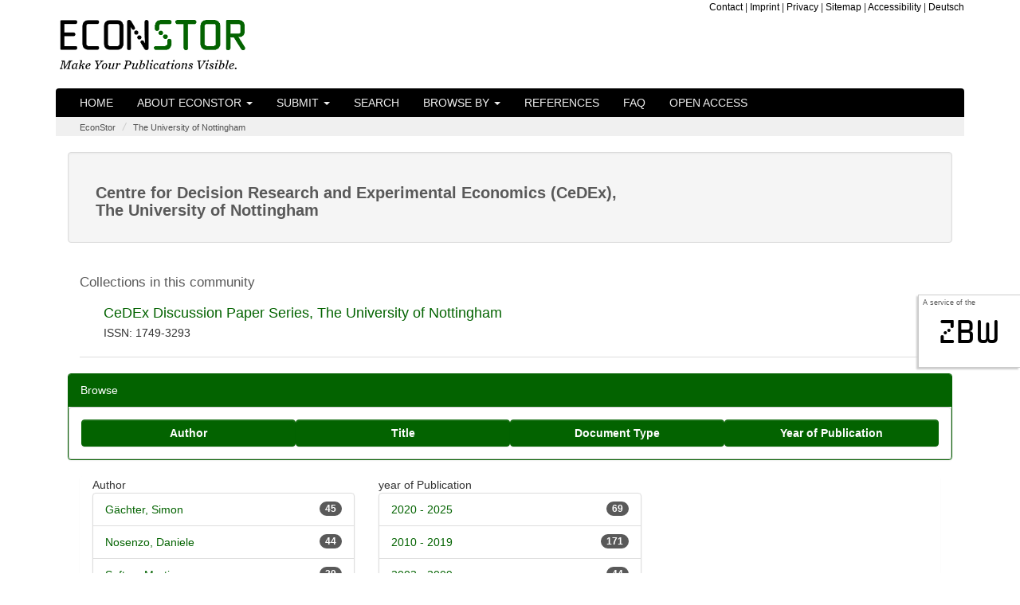

--- FILE ---
content_type: text/html;charset=UTF-8
request_url: https://www.econstor.eu/handle/10419/49650
body_size: 4298
content:




























<!DOCTYPE html>
<html lang="en">
    <head>
        <title>EconStor: Centre for Decision Research and Experimental Economics (CeDEx), The University of Nottingham</title>
        <meta http-equiv="Content-Type" content="text/html; charset=UTF-8" />
        <meta name="Generator" content="DSpace 6.4" />
        <meta name="viewport" content="width=device-width, initial-scale=1.0">

        <meta name="description" content="EconStor is a publication server for scholarly economic literature, provided as a non-commercial public service by the ZBW." lang="en" />



		<meta name="gwt:property" content="locale=en" />
		<!-- STW suggest GWT Moduldeklaration //-->
		<meta name='gwt:module' content='eu.zbw.EconStor.InfoPopup.Main=eu.zbw.EconStor.InfoPopup.Main' />
		<meta name='gwt:module' content='eu.zbw.MoreStatsInfo.Main=eu.zbw.MoreStatsInfo.Main' />
        <meta name='gwt:module' content='eu.zbw.RePEcCitEc.Main=eu.zbw.RePEcCitEc.Main' />

		<!-- /STW GWT Moduldeklaration //-->
		<!-- STW suggest Popup und tagcloud //-->
        <link rel="preload" as="image" href="/image/logo-econstor-dark.png" type="image/png">
        <link rel="stylesheet" type="text/css" media="all" href="/cssJawrPath/gzip_N263808996/bundles/cssbundle.css" />



        

        
		<!-- /STW suggest Popup //-->

        
        
        <link rel="shortcut icon" href="/favicon.ico" type="image/x-icon"/>

        

        <script type="text/javascript" src="/jsJawrPath/gzip_N1522907711/bundles/jQuerylib.js" defer="defer" ></script>

        
        
        <script type="text/javascript" src="/jsJawrPath/gzip_N111575482/bundles/lib1.js" defer="defer" ></script>


        <link rel="stylesheet" type="text/css" media="print" href="/cssJawrPath/gzip_2124493305/bundles/print.css" />

        

        <link rel="alternate" type="application/rdf+xml" title="Items in Community" href="/feed/rss_1.0/10419/49650"/>

        <link rel="alternate" type="application/rss+xml" title="Items in Community" href="/feed/rss_2.0/10419/49650"/>

        <link rel="alternate" type="application/rss+xml" title="Items in Community" href="/feed/atom_1.0/10419/49650"/>

        <link rel="search" type="application/opensearchdescription+xml" href="/open-search/description.xml" title="DSpace"/>






    
    

        
        
        

    </head>

    
    
    <body >
    <a class="sr-only" href="#content">Skip navigation</a>
    
    <div id="sideflag"><div id="sideflagaservice">A service of the</div><div id="sideflagzbw"><a href="http://www.zbw.eu" class="linksideflag" target="_blank">zbw</a></div></div>

<header class="navbar">
    <div class="econstorbrandingheader">
        <div class="container econstorbranding">
            <div class="row">
                <div class="col-xs-12  col-sm-5" >
                    
                    <a href="/" class="navbar-econstorbrand" /><img src="/image/logo-econstor-dark.png" id="brandinglogo" width="235" height="62" loading="eager" alt="EconStor - Make Your Publications Visible. (Home)"></a>
                </div>
                <div class="hidden-xs  col-sm-7">
                    <div class="hidden-xs econstortopnav" ><ul class="topnavi">
                        <li><a href="/contact">Contact</a></li>
                        <li>| <a href="/Impressum">Imprint</a></li>
                        <li>| <a href="/Datenschutz">Privacy</a></li>
                        <li>| <a href="/staticpagessitemap">Sitemap</a></li>
                        <li>| <a href="/erklaerung-zur-barrierefreiheit">Accessibility</a></li>
                        <li>| <a onclick="javascript:document.repost.locale.value='de';
                                document.repost.submit();" href="/handle/10419/49650?locale=de">
                            Deutsch
                        </a></li>
                        
                    </ul></div>
                </div>
            </div>
        </div>
    </div>
    
            <div class="container js-enabled">
                



















       <div class="navbar-header navbar-inverse">
         <button type="button" id="navbutton1" class="navbar-toggle" title="toggle navbar1 dropdown on mobile devices" data-toggle="collapse" data-target="#navbarcollapse1" aria-expanded="false" aria-controls="navbarcollapse1" onclick="$('#navbarcollapse2').collapse('hide')">
           <span class="icon-bar"></span>
           <span class="icon-bar"></span>
           <span class="icon-bar"></span>
         </button>
         <button type="button" id="navbutton2" class="navbar-toggle" title="toggle navbar2 dropdown on mobile devices" data-toggle="collapse" data-target="#navbarcollapse2" aria-expanded="false" aria-controls="navbarcollapse2" onclick="$('#navbarcollapse1').collapse('hide')">
             <span class="glyphicon glyphicon-option-vertical" style="top:-1px"></span>
         </button>
           
       </div>
       <nav class="collapse navbar-collapse bs-navbar-collapse navbar-inverse" role="navigation" id="navbarcollapse1" aria-labelledby="navbarcollapse1">
         <ul class="nav navbar-nav">
           <li class=""><a href="/">Home</a></li>

           <li class="dropdown ">
             <a href="#" class="dropdown-toggle" data-toggle="dropdown">About EconStor <b class="caret"></b></a>
             <ul class="dropdown-menu">
               <li><a href="/about">About EconStor</a></li>
               <li><a href="/advisoryboard">Advisory Board</a></li>
               <li><a href="/policy">Policy</a></li>
               <li><a href="http://blog.econstor.eu/" >News</a></li>
               <li><a href="/Nutzungsbedingungen">Terms of use</a></li>
               <li><a href="/dsinfos/usagestatistics">Usage statistics</a></li>
                 
             </ul>
           </li>
           
             

                 <li class="dropdown ">
                     
                     <a href="#" class="dropdown-toggle" data-toggle="dropdown">Submit <b class="caret"></b></a>
                     
                     <ul class="dropdown-menu">
                     
                         <li class="dropdown-header">for:</li>
                         <li><a href="/pubinfo/institutions">institutions</a></li>
                         <li><a href="/pubinfo/authors">authors</a></li>
                         
                         
                     </ul>
                 </li>
             
           <li class=""><a href="/econbiz-search">Search</a></li>

           <li class="dropdown ">
             <a href="#" class="dropdown-toggle" data-toggle="dropdown">Browse by <b class="caret"></b></a>
             <ul class="dropdown-menu">

				
				
				
                 <li><a href="/browse?type=author">Author</a></li>
                 <li><a href="/browse?type=dateissuedes">Year of Publication</a></li>
                 <li><a href="/browse?type=doctype">Document Type</a></li>
				
                 <li><a href="/community-list">Communities&nbsp;&amp;&nbsp;Collections</a></li>
                 <li><a href="/journal-list">Journals</a></li>
                 <li><a href="/monograph-list">Monographs (by Publishers)</a></li>

            </ul>
          </li>
       </ul>
       <ul class="nav navbar-nav">
         <li class=""><a href="/participants">References</a></li>
         <li class=""><a href="/faq">FAQ</a></li>
         <li class=""><a href="/openaccess">Open Access</a></li>
          
       </ul>


    </nav>
<!-- only visible on devices with a xs screensize according to Bootstrap -->
    <nav class="collapse navbar-collapse bs-navbar-collapse navbar-inverse" role="navigation" id="navbarcollapse2" aria-labelledby="navbarcollapse2">
        <ul class="nav navbar-nav">
            <li class=" visible-xs-block"><a href="/contact">Contact</a></li>
            <li class=" visible-xs-block"><a href="/Impressum">Imprint</a></li>
            <li class=" visible-xs-block"><a href="/Datenschutz">Privacy</a></li>
            <li class=" visible-xs-block"><a href="/staticpagessitemap">Sitemap</a></li>
            <li class="visible-xs-block"><a onclick="javascript:document.repost.locale.value='de';
                document.repost.submit();" href="/handle/10419/49650?locale=de">
            <img src="/stats/img/flags/de.png" alt="image of flag of de" />
            Deutsch
        </a></li>
            
        </ul>
    </nav>
<!-- /only visible on devices with a xs screensize according to Bootstrap -->

            </div>
            <noscript>
                <div class="container js-disabled">
                    


















        <link type="text/css" rel="stylesheet" href="/nav-nojs.css" />

       <nav class="collapse navbar-collapse bs-navbar-collapse navbar-inverse" role="navigation">
         <ul class="nav navbar-nav">
           <li class=""><a href="/">Home</a></li>
           <li><a href="/about">About EconStor</a></li>
           <li><a href="/advisoryboard">Advisory Board</a></li>
           <li><a href="/policy">Policy</a></li>
             
             
                 <li><a href="/pubinfo/institutions">submit for&nbsp;institutions</a></li>
                 <li><a href="/pubinfo/authors">submit for&nbsp;authors</a></li>
             
             
           <li class=""><a href="/simple-search">Search</a></li>
			
                 <li><a href="/browse?type=author">browse by&nbsp;Author</a></li>
                 <li><a href="/browse?type=dateissuedes">browse by&nbsp;Year of Publication</a></li>
                 <li><a href="/browse?type=doctype">browse by&nbsp;Document Type</a></li>
            
                 <li><a href="/community-list">browse by&nbsp;Communities&nbsp;&amp;&nbsp;Collections</a></li>
                 <li><a href="/journal-list">browse by&nbsp;Journals</a></li>
                 <li><a href="/monograph-list">browse by&nbsp;Monographs (by Publishers)</a></li>

       </ul>
       <ul class="nav navbar-nav">
         <li><a href="http://blog.econstor.eu/" >News</a></li>
         <li><a href="/Nutzungsbedingungen">Terms of use</a></li>
         <li><a href="/dsinfos/usagestatistics">Usage statistics</a></li>
         <li class=""><a href="/participants">References</a></li>
         <li class=""><a href="/faq">FAQ</a></li>
         <li class=""><a href="/openaccess">Open Access</a></li>
       </ul>
    </nav>

                </div>
            </noscript>

</header>
<main id="content" role="main">


                

<div class="container">
                



  

<ol class="breadcrumb">

  <li><a href="/">EconStor</a></li>

  <li><a href="/handle/10419/49649">The University of Nottingham</a></li>

</ol>

</div>                



        
<div class="container">
		




























<div class="col-xs-12" >
<div class="well">
<div class="row">
	<div class="col-md-8">
        <h2>Centre for Decision Research and Experimental Economics (CeDEx), The University of Nottingham
        


		</h2>
	</div>

 </div>


</div>
<p class="copyrightText"></p>
	<div class="row">

	<div class="col-md-4">
    	
	</div>
</div>	



<div class="row">



	<div class="col-md-12">

        
		<h3>Collections in this community</h3>
		<div class="list-group list-collections">

			<div class="list-group-item row">  

			<div class="col-md-12">
		

	      <h4 class="list-group-item-heading"><a href="/handle/10419/49651">
	      CeDEx Discussion Paper Series, The University of Nottingham</a>

	    
		</h4>
                
                <p class="collectionDescription">ISSN: 1749-3293</p> 

    </div>
  </div>  

  </div>
</div>


</div>

    
    <div class="panel panel-primary">
        <div class="panel-heading">Browse</div>
        <div class="panel-body">
                
            
            <form method="get" action="/handle/10419/49650/browse">
                <input type="hidden" name="type" value="author"/>
                    
                <input class="btn btn-default col-md-3" type="submit" name="submit_browse" value="Author"/>
            </form>
            
            <form method="get" action="/handle/10419/49650/browse">
                <input type="hidden" name="type" value="dateissued"/>
                    
                <input class="btn btn-default col-md-3" type="submit" name="submit_browse" value="Title"/>
            </form>
            
            <form method="get" action="/handle/10419/49650/browse">
                <input type="hidden" name="type" value="doctype"/>
                    
                <input class="btn btn-default col-md-3" type="submit" name="submit_browse" value="Document Type"/>
            </form>
            
            <form method="get" action="/handle/10419/49650/browse">
                <input type="hidden" name="type" value="dateissuedes"/>
                    
                <input class="btn btn-default col-md-3" type="submit" name="submit_browse" value="Year of Publication"/>
            </form>
            

        </div>
    </div>

    <div class="row">

        
        















<div class="col-md-12">

<div id="facets" class="facetsBox row panel">
<div id="facet_author" class="facet col-md-4">
			<span class="facetName">Author</span>
			<ul class="list-group"><li class="list-group-item"><span class="badge">45</span> <a href="/handle/10419/49650/simple-search?filterquery=G%C3%A4chter%2C+Simon&amp;filtername=author&amp;filtertype=equals"
						title="Filter by Gächter, Simon">
						Gächter, Simon</a></li><li class="list-group-item"><span class="badge">44</span> <a href="/handle/10419/49650/simple-search?filterquery=Nosenzo%2C+Daniele&amp;filtername=author&amp;filtertype=equals"
						title="Filter by Nosenzo, Daniele">
						Nosenzo, Daniele</a></li><li class="list-group-item"><span class="badge">39</span> <a href="/handle/10419/49650/simple-search?filterquery=Sefton%2C+Martin&amp;filtername=author&amp;filtertype=equals"
						title="Filter by Sefton, Martin">
						Sefton, Martin</a></li><li class="list-group-item"><span class="badge">22</span> <a href="/handle/10419/49650/simple-search?filterquery=Starmer%2C+Chris&amp;filtername=author&amp;filtertype=equals"
						title="Filter by Starmer, Chris">
						Starmer, Chris</a></li><li class="list-group-item"><span class="badge">17</span> <a href="/handle/10419/49650/simple-search?filterquery=Lane%2C+Tom&amp;filtername=author&amp;filtertype=equals"
						title="Filter by Lane, Tom">
						Lane, Tom</a></li><li class="list-group-item"><span class="badge">17</span> <a href="/handle/10419/49650/simple-search?filterquery=Tufano%2C+Fabio&amp;filtername=author&amp;filtertype=equals"
						title="Filter by Tufano, Fabio">
						Tufano, Fabio</a></li><li class="list-group-item"><span class="badge">11</span> <a href="/handle/10419/49650/simple-search?filterquery=Dimant%2C+Eugen&amp;filtername=author&amp;filtertype=equals"
						title="Filter by Dimant, Eugen">
						Dimant, Eugen</a></li><li class="list-group-item"><span class="badge">11</span> <a href="/handle/10419/49650/simple-search?filterquery=K%C3%B6lle%2C+Felix&amp;filtername=author&amp;filtertype=equals"
						title="Filter by Kölle, Felix">
						Kölle, Felix</a></li><li class="list-group-item"><span class="badge">11</span> <a href="/handle/10419/49650/simple-search?filterquery=Montero%2C+Maria&amp;filtername=author&amp;filtertype=equals"
						title="Filter by Montero, Maria">
						Montero, Maria</a></li><li class="list-group-item"><span class="badge">11</span> <a href="/handle/10419/49650/simple-search?filterquery=Renner%2C+Elke&amp;filtername=author&amp;filtertype=equals"
						title="Filter by Renner, Elke">
						Renner, Elke</a></li><li class="list-group-item"><span style="visibility: hidden;">.</span>
					
					
					<a href="/handle/10419/49650?author_page=1"><span class="pull-right">next ></span></a>
					</li></ul></div><div id="facet_dateIssued" class="facet col-md-4">
			<span class="facetName">year of Publication</span>
			<ul class="list-group"><li class="list-group-item"><span class="badge">69</span> <a href="/handle/10419/49650/simple-search?filterquery=%5B2020+TO+2025%5D&amp;filtername=dateIssued&amp;filtertype=equals"
						title="Filter by 2020 - 2025">
						2020 - 2025</a></li><li class="list-group-item"><span class="badge">171</span> <a href="/handle/10419/49650/simple-search?filterquery=%5B2010+TO+2019%5D&amp;filtername=dateIssued&amp;filtertype=equals"
						title="Filter by 2010 - 2019">
						2010 - 2019</a></li><li class="list-group-item"><span class="badge">44</span> <a href="/handle/10419/49650/simple-search?filterquery=%5B2003+TO+2009%5D&amp;filtername=dateIssued&amp;filtertype=equals"
						title="Filter by 2003 - 2009">
						2003 - 2009</a></li></ul></div></div></div>
    </div>

    <div class="row">
        



















    </div>
</div>
    
















            



</div>
</main>
            
             <footer >
                 <div id="econstorfooter">
                     <div class="container econstorfootercontainer">
                        <div id="es_footer" class="row">
                            <div class="col-12"><a href="/htmlmap" aria-hidden="true" style="display:none; visibility: hidden;"></a><ul class="bottomnavi">
                                <li><a href="/contact">Contact</a></li>
                                <li>| <a href="/Impressum">Imprint</a></li>
                                <li>| <a href="/Datenschutz">Privacy</a></li>
                                <li>| <a href="/staticpagessitemap">Sitemap</a></li>
                                <li>| <a href="/erklaerung-zur-barrierefreiheit">Accessibility</a></li>
                     <li>| <a onclick="javascript:document.repost.locale.value='de';
                         document.repost.submit();" href="?locale=de">
                     Deutsch
                            </a></li>
                     
                            </ul></div>
                        </div>
                     </div>
                 </div>

    </footer>

<!-- Copyright (c) 2000-2023 etracker GmbH. All rights reserved. -->
<!-- This material may not be reproduced, displayed, modified or distributed -->
<!-- without the express prior written permission of the copyright holder. -->
<!-- etracker tracklet 5.0 -->
<script type="text/javascript">
// stop etracker from loading its own jQuery
var _btNoJquery = true;
var et_pagename = "Einrichtung%3A+Centre+for+Decision+Research+and+Experimental+Economics+%28CeDEx%29%2C+The+University+of+Nottingham+-+hdl%3A10419%2F49650";
var et_areas = "%2FEconStor%2FThe+University+of+Nottingham";
</script>

<script id="_etLoader" type="text/javascript" charset="UTF-8" data-block-cookies="true" data-respect-dnt="true" data-secure-code="b9xphs" src="//code.etracker.com/code/e.js" defer="defer"></script>
<!-- etracker tracklet 5.0 end -->







    </body>
</html>

